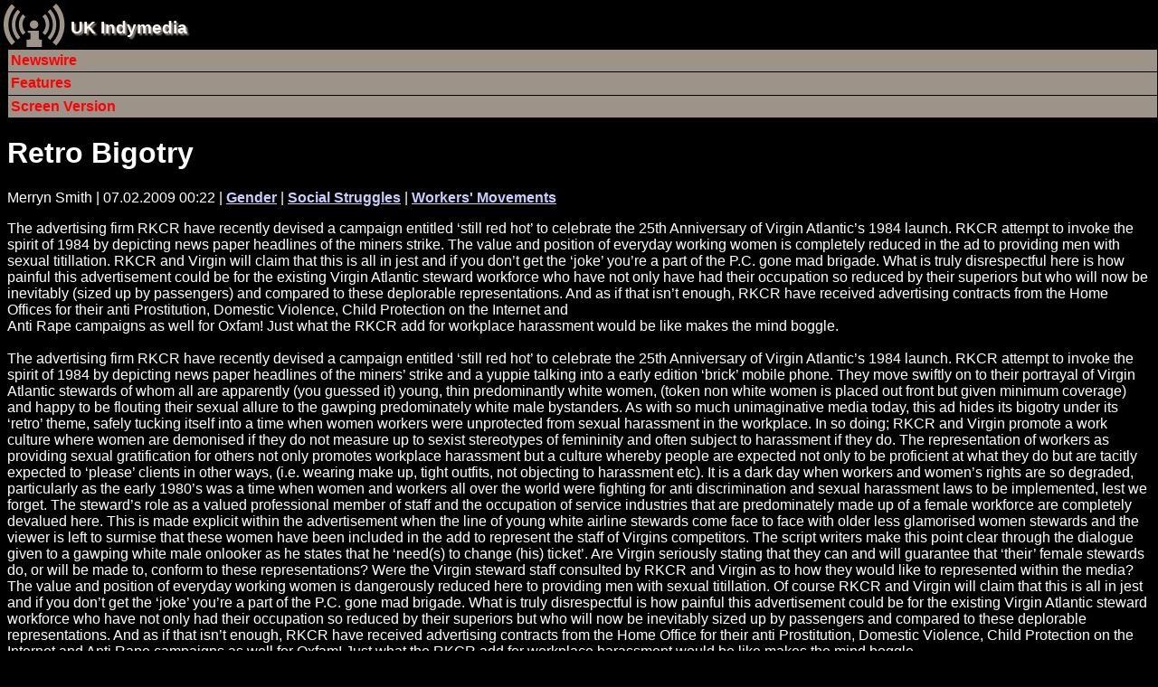

--- FILE ---
content_type: text/css
request_url: https://mob.indymedia.org.uk/style/handheld.css
body_size: 143
content:
/* IMC UK Handheld CSS */
body {
  color: #FFF;
  background: #000 url(/img/imc-mob.png) no-repeat top left;
  font-family: "Gill Sans", "Nimbus Sans L", "Helvetica", "Verdana", sans-serif;
}

a:link {
  color: #CCF;
  background: transparent;
  font-weight: bold;
}

a:visited {
  color: #FCF;
  background: transparent;
  font-weight: bold;
}

a:hover, 
a:focus, 
a:active {
  background: #9D9388;
  color: #FF0;
  text-decoration: none;
}

div.access {
  display: none;
}

div.header h1 {
  margin-top: 20px;
  margin-left: 70px;
  font-size: 1.2em;
}

div.header h1 a:link,
div.header h1 a:visited {
  color: #FFF;
  background: transparent;
  text-decoration: none;
  text-shadow: 0.1em 0.1em 0.1em #9D9388;
}

ul.mobnav {
  margin: 0em;
  padding: 0em;
}
ul.mobnav li {
  list-style: none;
  margin: 0em;
  padding: 0em;
}

ul.mobnav li a {
  display: block;
  width: 100%;
  padding: 0.2em;
  font-weight: bold;
  margin: 1px;
  text-decoration: none;
}

ul.mobnav li a:link, 
ul.mobnav li a:visited {
  background: #9D9388;
  color: #F00;
}

ul.mobnav li a:hover, 
ul.mobnav li a:focus, 
ul.mobnav li a:active {
  background: #9D9388;
  color: #FF0;
}


